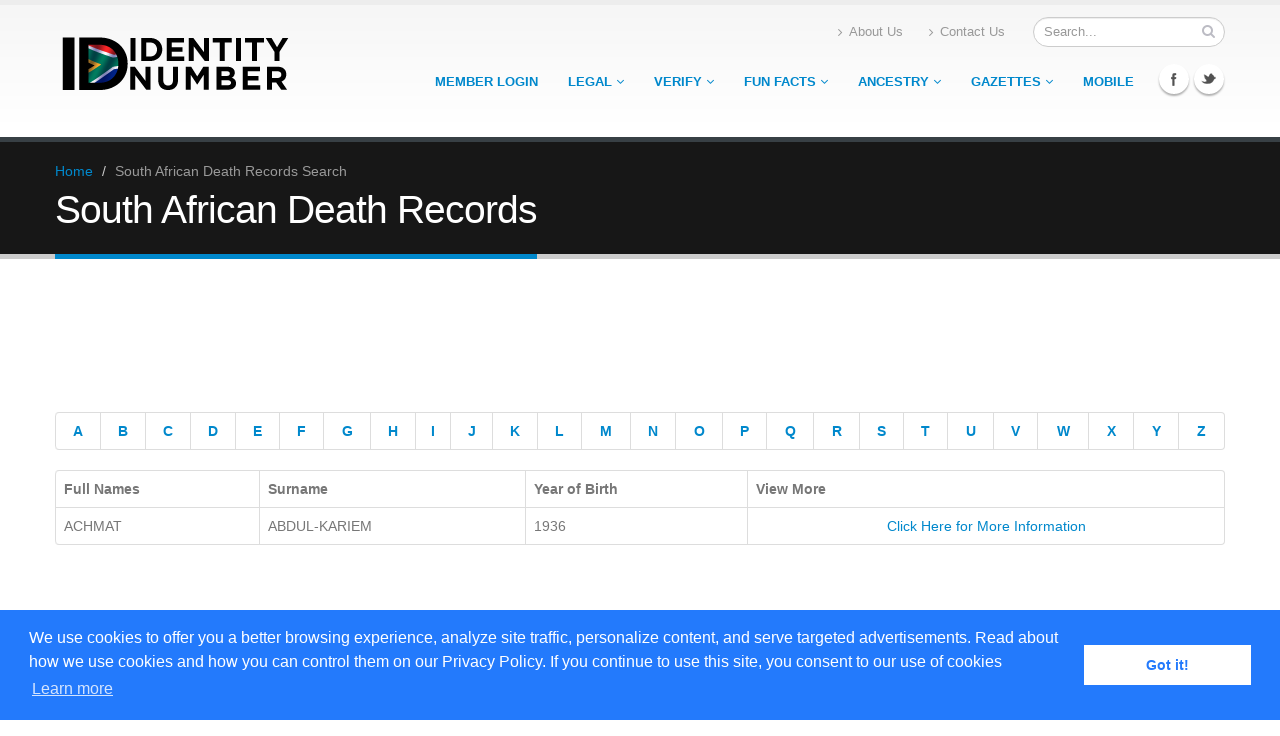

--- FILE ---
content_type: text/html; charset=UTF-8
request_url: https://www.identitynumber.org/death-notices-results.php?surname=ABDUL-KARIEM
body_size: 17827
content:
<!DOCTYPE html>
<!--[if IE 8]>			<html class="ie ie8"> <![endif]-->
<!--[if IE 9]>			<html class="ie ie9"> <![endif]-->
<!--[if gt IE 9]><!-->
<html> <!--<![endif]-->

<head>
	<meta charset="windows-1252">

	<!-- Basic -->

	<title>South African Death Notices for the ABDUL-KARIEM Families - IdentityNumber.org</title>
	<meta name="keywords" content="Death Records, Ancestors, Ancestors Search, Death, South Africa, Identity Number, Identity Verification, South Africa, ID Number, ID Verification, ID Number Ownership" />
	<meta name="description" content="Search South African Death Records Prior to 2010!">
	<meta name="author" content="IdentityNumber.org">

	<!-- Mobile Metas -->
	<meta name="viewport" content="width=device-width, initial-scale=1.0">

	<!-- Web Fonts  -->
	<link href="http://fonts.googleapis.com/css?family=Open+Sans:300,400,600,700,800|Shadows+Into+Light" rel="stylesheet" type="text/css">
	<link href="css/cookieconsent.min.css" rel="stylesheet">
	<!-- Libs CSS -->
	<link rel="stylesheet" href="css/bootstrap.css">
	<link rel="stylesheet" href="css/fonts/font-awesome/css/font-awesome.css">
	<link rel="stylesheet" href="vendor/flexslider/flexslider.css" media="screen" />
	<link rel="stylesheet" href="vendor/fancybox/jquery.fancybox.css" media="screen" />

	<!-- Theme CSS -->
	<link rel="stylesheet" href="css/theme.css">
	<link rel="stylesheet" href="css/theme-elements.css">

	<!-- Custom CSS -->
	<link rel="stylesheet" href="css/custom.css">

	<!-- Skin -->
	<link rel="stylesheet" href="css/skins/blue.css">

	<!-- Responsive CSS -->
	<link rel="stylesheet" href="css/bootstrap-responsive.css" />
	<link rel="stylesheet" href="css/theme-responsive.css" />

	<!-- Favicons -->
	<link rel="shortcut icon" href="img/favicon.ico">
	<link rel="apple-touch-icon" href="img/apple-touch-icon.png">
	<link rel="apple-touch-icon" sizes="72x72" href="img/apple-touch-icon-72x72.png">
	<link rel="apple-touch-icon" sizes="114x114" href="img/apple-touch-icon-114x114.png">
	<link rel="apple-touch-icon" sizes="144x144" href="img/apple-touch-icon-144x144.png">

	<!-- Head Libs -->
	<script src="vendor/modernizr.js"></script>

	<!--[if IE]>
			<link rel="stylesheet" href="css/ie.css">
		<![endif]-->

	<!--[if lte IE 8]>
			<script src="vendor/respond.js"></script>
		<![endif]-->

	<!-- Facebook OpenGraph Tags - Go to http://developers.facebook.com/ for more information.
		<meta property="og:title" content="IdentityNumber.org"/>
		<meta property="og:type" content="website"/>
		<meta property="og:url" content="http://www.identitynumber.org"/>
		<meta property="og:image" content="http://www.identitynumber.org"/>
		<meta property="og:site_name" content="Identity Number Verification"/>
		<meta property="fb:app_id" content=""/>
		<meta property="og:description" content="Identity Number.org"/>
		-->
	<script>
		(function(i, s, o, g, r, a, m) {
			i['GoogleAnalyticsObject'] = r;
			i[r] = i[r] || function() {
				(i[r].q = i[r].q || []).push(arguments)
			}, i[r].l = 1 * new Date();
			a = s.createElement(o),
				m = s.getElementsByTagName(o)[0];
			a.async = 1;
			a.src = g;
			m.parentNode.insertBefore(a, m)
		})(window, document, 'script', '//www.google-analytics.com/analytics.js', 'ga');

		ga('create', 'UA-38830505-2', 'identitynumber.org');
		ga('send', 'pageview');
	</script>
</head>

<body>

	<div class="body">
		<header>
			<div class="container">
				<h1 class="logo">
					<a href="index.php">
						<img alt="Porto" src="img/logo.png">
					</a>
				</h1>
				<div class="search">
					<form class="form-search" id="searchForm" action="page-search-results.html" method="get">
						<div class="control-group">
							<input type="text" class="input-medium search-query" name="q" id="q" placeholder="Search...">
							<button class="search" type="submit"><i class="icon-search"></i></button>
						</div>
					</form>
				</div>
				<nav>
					<ul class="nav nav-pills nav-top">
						<li>
							<a href="about-us.php"><i class="icon-angle-right"></i>About Us</a>
						</li>
						<li>
							<a href="contact-us.php"><i class="icon-angle-right"></i>Contact Us</a>
						</li>

					</ul>
				</nav>
				<div class="social-icons">
					<ul class="social-icons">
						<li class="facebook"><a href="http://www.facebook.com/" target="_blank" title="Facebook">Facebook</a></li>
						<li class="twitter"><a href="http://www.twitter.com/" target="_blank" title="Twitter">Twitter</a></li>
					</ul>
				</div>
				<nav>
											<ul class="nav nav-pills nav-main" id="mainMenu">
							

<li>
								<a href="https://www.identitynumber.org/research">
									Member Login
									
								</a></li>

							<li class="dropdown">
								<a class="dropdown-toggle" href="#">
									Legal
									<i class="icon-angle-down"></i>
								</a>
								<ul class="dropdown-menu">
									<li><a href="https://www.identitynumber.org/terms-of-use.php">Terms of Use</a></li>
									<li><a href="https://www.identitynumber.org/privacy-policy.php">Privacy Policy</a></li>
									<li><a href="https://www.identitynumber.org/using-this-service.php">How to Use this Service</a></li>
									<li><a href="https://www.identitynumber.org/faq.php">Frequently Asked Questions</a></li>
								</ul>
							</li>
							
<li class="dropdown">
								<a class="dropdown-toggle" href="#">
									Verify
									<i class="icon-angle-down"></i>
								</a>
								<ul class="dropdown-menu">
									<li><a href="research/id-verification.php">Identity Verification</a></li>
									<li><a href="https://www.identitynumber.org/id-change.php">New ID Number Verification</a></li>
								</ul>
							</li>

							<li class="dropdown">
								<a class="dropdown-toggle" href="#">
									Fun Facts
									<i class="icon-angle-down"></i>
								</a>
								<ul class="dropdown-menu">
									<li><a href="https://www.identitynumber.org/unique-name.php">Unique Name?</a></li>
									<li><a href="https://www.identitynumber.org/surnames.php">Surname Check</a></li>
									<li><a href="https://www.identitynumber.org/born-this-day.php">Births on this Day</a></li>
									<li><a href="https://www.identitynumber.org/company-lookup.php">Consumer Complaints</a></li>
								</ul>
							</li>

<li class="dropdown">
								<a class="dropdown-toggle" href="#">
									Ancestry
									<i class="icon-angle-down"></i>
								</a>
								<ul class="dropdown-menu">
									

<li class="dropdown-submenu">
										<a href="#">Death Notices</a>
										<ul class="dropdown-menu">
											<li><a href="https://www.identitynumber.org/death-records.php">Search by Name & Surname</a></li>
											<li><a href="https://www.identitynumber.org/id-number-lookup.php">Search by ID Number</a></li>

										</ul>
									</li>


									<li><a href="https://www.identitynumber.org/2008.php">Death Notices 2009+</a></li>

<li class="dropdown-submenu">
										<a href="#">Family Finder</a>
										<ul class="dropdown-menu">
											<li><a href="https://www.identitynumber.org/research">Family Finder</a></li>
											<li><a href="https://www.identitynumber.org/research/ff-maiden-name.php">Maiden Name Lookup</a></li>
										</ul>
									</li>

									<li><a href="https://www.identitynumber.org/maiden.php">Maiden Name Lookup</a></li>
									<li><a href="https://www.identitynumber.org/concentration-camps.php">British Concentration Camps</a></li>
									<li><a href="https://www.identitynumber.org/1800.php">The 1800's</a></li>
									<li><a href="https://www.identitynumber.org/maseti-files.php">Maseti Files</a></li>
									<li><a href="https://www.identitynumber.org/immigrated.php">When Immigrated?</a></li>
									<li><a href="https://www.identitynumber.org/marriage-lookup.php">Old Marriage Records</a></li>
									<li><a href="https://www.identitynumber.org/baptism.php">Old Baptism Records</a></li>
								</ul>
							</li>
<li class="dropdown">
								<a class="dropdown-toggle" href="#">
									Gazettes
									<i class="icon-angle-down"></i>
								</a>
								<ul class="dropdown-menu">
									<li><a href="https://www.identitynumber.org/legal-gazettes.php">Legal Gazettes</a></li>
								</ul>
							</li>

<li>
								<a href="https://www.identitynumber.org/mobile">
									Mobile
									
								</a></li>

						</ul>				</nav>
			</div>
		</header>

		<div role="main" class="main">

			<section class="page-top">
				<div class="container">
					<div class="row">
						<div class="span12">
							<ul class="breadcrumb">
								<li><a href="index.php">Home</a> <span class="divider">/</span></li>
								<li class="active">South African Death Records Search</li>
							</ul>
						</div>
					</div>
					<div class="row">
						<div class="span12">
							<h2>South African Death Records</h2>
						</div>
					</div>
				</div>
			</section>

			<div class="container">



				<div class="row">
					<center><script async src="//pagead2.googlesyndication.com/pagead/js/adsbygoogle.js"></script>
<!-- identitynumber.org -->
<ins class="adsbygoogle"
     style="display:inline-block;width:728px;height:90px"
     data-ad-client="ca-pub-2506999837792966"
     data-ad-slot="9155318736"></ins>
<script>
(adsbygoogle = window.adsbygoogle || []).push({});
</script></center><br>
					<div class="span12">

						<table class="table table-bordered">
							<thead>
								<tr>
									<th>
										<center><a href="https://www.identitynumber.org/death-notices-surname.php?id=A">A</a></center>
									</th>
									<th>
										<center><a href="https://www.identitynumber.org/death-notices-surname.php?id=B">B</a></center>
									</th>
									<th>
										<center><a href="https://www.identitynumber.org/death-notices-surname.php?id=C">C</a></center>
									</th>
									<th>
										<center><a href="https://www.identitynumber.org/death-notices-surname.php?id=D">D</a></center>
									</th>
									<th>
										<center><a href="https://www.identitynumber.org/death-notices-surname.php?id=E">E</a></center>
									</th>
									<th>
										<center><a href="https://www.identitynumber.org/death-notices-surname.php?id=F">F</a></center>
									</th>
									<th>
										<center><a href="https://www.identitynumber.org/death-notices-surname.php?id=G">G</a></center>
									</th>
									<th>
										<center><a href="https://www.identitynumber.org/death-notices-surname.php?id=H">H</a></center>
									</th>
									<th>
										<center><a href="https://www.identitynumber.org/death-notices-surname.php?id=I">I</a></center>
									</th>
									<th>
										<center><a href="https://www.identitynumber.org/death-notices-surname.php?id=J">J</a></center>
									</th>
									<th>
										<center><a href="https://www.identitynumber.org/death-notices-surname.php?id=K">K</a></center>
									</th>
									<th>
										<center><a href="https://www.identitynumber.org/death-notices-surname.php?id=L">L</a></center>
									</th>
									<th>
										<center><a href="https://www.identitynumber.org/death-notices-surname.php?id=M">M</a></center>
									</th>
									<th>
										<center><a href="https://www.identitynumber.org/death-notices-surname.php?id=N">N</a></center>
									</th>
									<th>
										<center><a href="https://www.identitynumber.org/death-notices-surname.php?id=O">O</a></center>
									</th>
									<th>
										<center><a href="https://www.identitynumber.org/death-notices-surname.php?id=P">P</a></center>
									</th>
									<th>
										<center><a href="https://www.identitynumber.org/death-notices-surname.php?id=Q">Q</a></center>
									</th>
									<th>
										<center><a href="https://www.identitynumber.org/death-notices-surname.php?id=R">R</a></center>
									</th>
									<th>
										<center><a href="https://www.identitynumber.org/death-notices-surname.php?id=S">S</a></center>
									</th>
									<th>
										<center><a href="https://www.identitynumber.org/death-notices-surname.php?id=T">T</a></center>
									</th>
									<th>
										<center><a href="https://www.identitynumber.org/death-notices-surname.php?id=U">U</a></center>
									</th>
									<th>
										<center><a href="https://www.identitynumber.org/death-notices-surname.php?id=V">V</a></center>
									</th>
									<th>
										<center><a href="https://www.identitynumber.org/death-notices-surname.php?id=W">W</a></center>
									</th>
									<th>
										<center><a href="https://www.identitynumber.org/death-notices-surname.php?id=X">X</a></center>
									</th>
									<th>
										<center><a href="https://www.identitynumber.org/death-notices-surname.php?id=Y">Y</a></center>
									</th>
									<th>
										<center><a href="https://www.identitynumber.org/death-notices-surname.php?id=Z">Z</a></center>
									</th>
								</tr>
							</thead>
						</table>


						<table class="table table-bordered">
							<thead>
								<tr>
									<th>
										Full Names
									</th>
									<th>
										Surname
									</th>
									<th>
										Year of Birth
									</th>
									<th>
										View More
									</th>
								</tr>
							</thead>
							<tbody>
								<tr class="gradeX"><td>ACHMAT</td><td>ABDUL-KARIEM</td><td>1936</td><td><center><a href="https://www.identitynumber.org/research/death-records-results.php?id=4636591">Click Here for More Information</a></center></td></tr>
							</tbody>
						</table>

						<br>
						<center><script async src="//pagead2.googlesyndication.com/pagead/js/adsbygoogle.js"></script>
<!-- identitynumber.org -->
<ins class="adsbygoogle"
     style="display:inline-block;width:728px;height:90px"
     data-ad-client="ca-pub-2506999837792966"
     data-ad-slot="9155318736"></ins>
<script>
(adsbygoogle = window.adsbygoogle || []).push({});
</script></center><br>
					</div>
				</div>

			</div>



			<footer>
				<div class="container">
					<div class="row">
						<div class="footer-ribon">
							<span>Get in Touch</span>
						</div>

						<div class="span10">
							<div class="contact-details">
								<h4>Contact Us</h4>
								<ul class="contact">

									<li>
										<p><i class="icon-envelope"></i> <strong>Email:</strong> <a href="mailto:info@identitynumber.org">info@identitynumber.org</a></p>
									</li>
								</ul>
							</div>
						</div>
						<div class="span2">
							<h4>Follow Us</h4>
							<div class="social-icons">
								<ul class="social-icons">
									<li class="facebook"><a href="http://www.facebook.com/" target="_blank" data-placement="bottom" rel="tooltip" title="Facebook">Facebook</a></li>
									<li class="twitter"><a href="http://www.twitter.com/" target="_blank" data-placement="bottom" rel="tooltip" title="Twitter">Twitter</a></li>
									<li class="linkedin"><a href="http://www.linkedin.com/" target="_blank" data-placement="bottom" rel="tooltip" title="Linkedin">Linkedin</a></li>
								</ul>
							</div>
						</div>
					</div>
				</div>
				<div class="footer-copyright">
					<div class="container">
						<div class="row">

							<div class="span7">
								<p>� Copyright (1998 - 2020) - IdentityNumber.org. All Rights Reserved.</p>
								<a href="http://www.dmca.com/Protection/Status.aspx?ID=9e2bcd5c-4e39-4474-a059-cb29d7583f13" title="DMCA.com Protection Status" class="dmca-badge"> <img src="//images.dmca.com/Badges/dmca_protected_16_120.png?ID=9e2bcd5c-4e39-4474-a059-cb29d7583f13" alt="DMCA.com Protection Status"></a>
								<script src="//images.dmca.com/Badges/DMCABadgeHelper.min.js"> </script>
							</div>
							<div class="span4">
								<nav id="sub-menu">
									<ul>
										<li><a href="index.php">Home</a></li>
										<li><a href="about-us.php">About Us</a></li>
										<li><a href="contact-us.php">Contact Us</a></li>
									</ul>
								</nav>
							</div>
						</div>
					</div>
				</div>
			</footer>
		</div>

		<!-- Libs -->
		<script type="text/javascript" src="https://ajax.googleapis.com/ajax/libs/jquery/1.9.0/jquery.min.js"></script>
		<script>
			window.jQuery || document.write('<script src="vendor/jquery.js"><\/script>')
		</script>
		<script src="vendor/jquery.easing.js"></script>
		<script src="vendor/jquery.cookie.js"></script>
		<!-- <script src="master/style-switcher/style.switcher.js"></script> -->
		<script src="vendor/bootstrap.js"></script>
		<script src="vendor/selectnav.js"></script>
		<script src="vendor/twitterjs/twitter.js"></script>
		<script src="vendor/flexslider/jquery.flexslider.js"></script>
		<script src="vendor/jflickrfeed/jflickrfeed.js"></script>
		<script src="vendor/fancybox/jquery.fancybox.js"></script>
		<script src="vendor/jquery.validate.js"></script>

		<script src="js/plugins.js"></script>

		<!-- Page Scripts -->

		<!-- Theme Initializer -->
		<script src="js/theme.js"></script>

		<!-- Custom JS -->
		<script src="js/custom.js"></script>
		<script src="js/cookieconsent.min.js"></script>
		<script>
			window.addEventListener("load", function() {
				window.cookieconsent.initialise({
					"palette": {
						"popup": {
							"background": "#237afc"
						},
						"button": {
							"background": "#fff",
							"text": "#237afc"
						}
					},
					"content": {
						"message": "We use cookies to offer you a better browsing experience, analyze site traffic, personalize content, and serve targeted advertisements. Read about how we use cookies and how you can control them on our Privacy Policy. If you continue to use this site, you consent to our use of cookies",
						"href": "https://www.identitynumber.org/privacy-policy.php"
					}
				})
			});
		</script>
</body>

</html>

--- FILE ---
content_type: text/html; charset=utf-8
request_url: https://www.google.com/recaptcha/api2/aframe
body_size: 266
content:
<!DOCTYPE HTML><html><head><meta http-equiv="content-type" content="text/html; charset=UTF-8"></head><body><script nonce="TYRsYuPLukTfncIzSoeHbA">/** Anti-fraud and anti-abuse applications only. See google.com/recaptcha */ try{var clients={'sodar':'https://pagead2.googlesyndication.com/pagead/sodar?'};window.addEventListener("message",function(a){try{if(a.source===window.parent){var b=JSON.parse(a.data);var c=clients[b['id']];if(c){var d=document.createElement('img');d.src=c+b['params']+'&rc='+(localStorage.getItem("rc::a")?sessionStorage.getItem("rc::b"):"");window.document.body.appendChild(d);sessionStorage.setItem("rc::e",parseInt(sessionStorage.getItem("rc::e")||0)+1);localStorage.setItem("rc::h",'1769437477273');}}}catch(b){}});window.parent.postMessage("_grecaptcha_ready", "*");}catch(b){}</script></body></html>